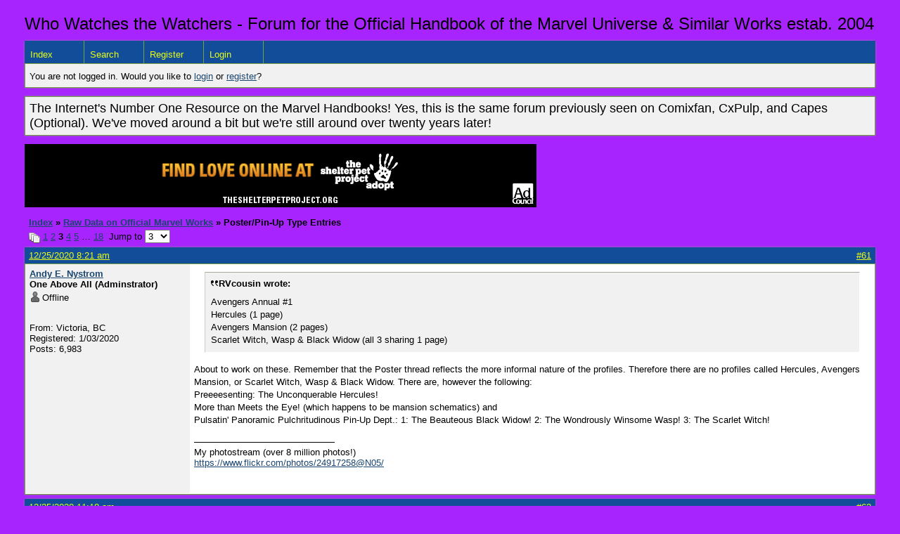

--- FILE ---
content_type: text/html; charset=UTF-8
request_url: https://whowatchesthewatchers.boardhost.com/viewtopic.php?pid=6647
body_size: 67292
content:
<!DOCTYPE html PUBLIC "-//W3C//DTD XHTML 1.0 Strict//EN" "http://www.w3.org/TR/xhtml1/DTD/xhtml1-strict.dtd">

<html xmlns="http://www.w3.org/1999/xhtml" dir="ltr">
<head>
<meta http-equiv="Content-Type" content="text/html; charset=utf-8" />
<meta property="og:image" content="https://images.boardhost.com/boardhostballoon.png" />

<title>Who Watches the Watchers - Forum for the Official Handbook of the Marvel Universe &amp; Similar Works &raquo; Poster/Pin-Up Type Entries</title>
<link rel="stylesheet" type="text/css" href="style/Easy.css" />
<link rel="alternate" type="application/rss+xml" title="Message Board RSS" href="/rss/137">
<script src="js/jquery-1.7.2.min.js"></script><script src="js/jquery-ui.min.js"></script><link rel="stylesheet" media="all" type="text/css" href="https://js.boardhost.com/jquery-impromptu.min.css"><script src="https://js.boardhost.com/jquery-impromptu.min.js"></script><script type="text/javascript" language="javascript" src="/js/quicktags3.js?03312014"></script>
<script type="text/javascript">
$(document).mousedown(function (e) { var container = new Array(); container.push($('#viewforumlinks'));container.push($('#viewforumlinksbottom')); var elements = document.getElementsByTagName("div"); for(i=0;i<elements.length;i++) { if (elements[i].id.substring(14,0)=="viewtopiclinks") { container.push($(elements[i])); } $.each(container, function(key, value) { if (!$(value).is(e.target) && $(value).has(e.target).length === 0) { if (!value == e.target.id) { $(value).css("display","none") }} }); } }); 
$(document).ready(function() { $("span.spoiler").hide();$('<a class="reveal" style="cursor:pointer;" title="Click to reveal!"><button>Spoiler &raquo;</button></a> ').insertBefore('.spoiler');$("a.reveal").click(function(){$(this).parents("p").children("a.reveal").hide();$(this).parents("p").children("span.spoiler").fadeIn(2500);});} );</script>

<script type="text/javascript">

function movemenus() {
$("#viewtopiclinks2").position({
my: "right top",
at: "right+8 bottom+5",
of: "#morelinkpos"
});


}
</script>

<script type="text/javascript" language="javascript" src="/js/lytebox.js"></script>
<!-- <script>function addupload() { var imageuploaded = document.getElementById("hiddentinypic").value; if (imageuploaded) {var imageuploaded = imageuploaded.replace(/\[IMG\]/g,""); var imageuploaded = imageuploaded.replace(/\[\/IMG\]/g,"");var imageuploaded2 = "<img src=\"" + imageuploaded + "\">"; CKEDITOR.instances.msg.insertHtml( imageuploaded2 );  } return true; }</script> -->
<link rel="stylesheet" href="/js/lytebox.css" type="text/css" media="screen" />
</head>
<body class="nolinks" onload="movemenus()"><header>

<div id="punwrap">
<div id="punviewtopic" class="pun"><font size=5>Who Watches the Watchers - Forum for the Official Handbook of the Marvel Universe & Similar Works estab. 2004</font> <br><div style="height:10px;"></div><div id="brdheader" class="block">
	<div class="box">
		<div class="blank">
			
			
		</div>
		<div id="brdmenu" class="inbox">
			<ul>
				<li id="navindex"><a href="index.php">Index</a></li>
				<li id="navsearch"><a href="search.php">Search</a></li>
				<li id="navregister"><a href="https://whowatchesthewatchers.boardhost.com/register.php">Register</a></li>
				<li id="navlogin"><a href="https://whowatchesthewatchers.boardhost.com/login.php">Login</a></li>
			</ul>
		</div>
		<div id="brdwelcome" class="inbox">
			<p>You are not logged in. Would you like to <a href=https://whowatchesthewatchers.boardhost.com/login.php>login</a> or <a href=https://whowatchesthewatchers.boardhost.com/register.php>register</a>?</p>
		</div>
	</div>
</div>

<div id="announce" class="block">
	<!--<h2><span>Announcement</span></h2>-->
	<div class="box">
		<div class="inbox">
			<div class="nolinks"><font size=4>The Internet's Number One Resource on the Marvel Handbooks! Yes, this is the same forum previously seen on Comixfan, CxPulp, and Capes (Optional). We've moved around a bit but we're still around over twenty years later!</font><br></div>
		</div>
	</div>
</div><a href=http://www.shelterpetproject.org><img src=https://images.boardhost.com/adc_pets_dog_728x90.jpg border=0 width=728 height=90></a><br><img src=https://images.boardhost.com/invisible.gif height=1><br>

<div class="linkst">
	<div class="inbox">
		<h3 class="nolinks"><li><a href="index.php">Index</a></li><li>&nbsp;&raquo;&nbsp;<a href="viewforum.php?id=18">Raw Data on Official Marvel Works</a></li><li>&nbsp;&raquo;&nbsp;Poster/Pin-Up Type Entries </li>

		</li></h3>

		<p class="pagelink" style="float:left;"><img src=https://cdn.boardhost.com/page_white_stack.png align=absbottom> <a href="viewtopic.php?id=137&amp;p=1">1</a>&nbsp;<a href="viewtopic.php?id=137&amp;p=2">2</a>&nbsp;<strong>3</strong>&nbsp;<a href="viewtopic.php?id=137&amp;p=4">4</a>&nbsp;<a href="viewtopic.php?id=137&amp;p=5">5</a>&nbsp;&hellip;&nbsp;<a href="viewtopic.php?id=137&amp;p=18">18</a>&nbsp;&nbsp;Jump to <select name="page" onchange="window.location=('viewtopic.php?id=137&p='+this.options[this.selectedIndex].value)"><option value="1">1</option><option value="2">2</option><option value="3" selected>3</option><option value="4">4</option><option value="5">5</option><option value="6">6</option><option value="7">7</option><option value="8">8</option><option value="9">9</option><option value="10">10</option><option value="11">11</option><option value="12">12</option><option value="13">13</option><option value="14">14</option><option value="15">15</option><option value="16">16</option><option value="17">17</option><option value="18">18</option></select></p>

		<p class="postlink conr">
&nbsp;
</p>
		<div class="clearer"></div>
	</div>
</div>








<div id="p6530" class="blockpost rowodd">

	<h2>
	<table border="0" cellpadding="0" cellspacing="0" width="100%" style="padding:0;margin:0;" id="messageoptions"><tr><td style="padding:0;margin:0;border-style:none;">

	<a href="viewtopic.php?pid=6530#p6530" class="messageoptions">12/25/2020 8:21 am</a>



	</td><td style="padding:0;margin:0;border-style:none;" align=right>



&nbsp;</td><td align=right style="padding:0;margin:0;border-style:none;width:1px;"><a href="viewtopic.php?pid=6530#p6530"><nobr>#61</nobr></a></td></tr></table></h2>
	<div class="box">
		<div class="inbox">
			<div class="postleft">
				<dl class="nolinks">
					<dd><strong><a href="profile.php?id=2">Andy E. Nystrom</a></strong></dd>
					<dd class="usertitle"><strong>One Above All (Adminstrator)</strong>
					<p><img src="https://cdn.boardhost.com/icons/5/user_offline.png" align=absbottom style="margin-right:2px;">Offline</p>					</dd>
					<dd class="postavatar"><img src="https://comicvine.gamespot.com/a/uploads/original/11143/111437680/9294030-img_7396.jpg" alt="" style="max-width:128px;max-height:128px;"/></dd>
					<dd>From: Victoria, BC</dd>
					<dd>Registered: 1/03/2020</dd>
					<dd>Posts: 6,983</dd>
				</dl><br>
			</div>
			<div class="postright">
				<h3> Re: Poster/Pin-Up Type Entries</h3>
				<div class="postmsg">
					<blockquote><div class="incqbox"><h4><img src=/images/quote.png align=top style="padding-top:2px;padding-right:1px;">RVcousin wrote:</h4><p>Avengers Annual #1<br />Hercules (1 page)<br />Avengers Mansion (2 pages)<br />Scarlet Witch, Wasp &amp; Black Widow (all 3 sharing 1 page)</p></div></blockquote><p>About to work on these. Remember that the Poster thread reflects the more informal nature of the profiles. Therefore there are no profiles called Hercules, Avengers Mansion, or Scarlet Witch, Wasp &amp; Black Widow. There are, however the following:<br />Preeeesenting: The Unconquerable Hercules!<br />More than Meets the Eye! (which happens to be mansion schematics) and<br />Pulsatin' Panoramic Pulchritudinous Pin-Up Dept.: 1: The Beauteous Black Widow! 2: The Wondrously Winsome Wasp! 3: The Scarlet Witch!</p>
				</div>

				<div class="postsignature"><hr /><span class="nolinks">My photostream (over 8 million photos!)<br /><a href="https://www.flickr.com/photos/24917258@N05/"><a href="https://www.flickr.com/photos/24917258@N05/" style="overflow:hidden;display:-webkit-box;-webkit-line-clamp:1;-webkit-box-orient:vertical;">https://www.flickr.com/photos/24917258@N05/</a></a></span></div>
			</div>
			<div class="clearer"></div>
			<div class="postfootleft"></div> 
			<div class="postfootright"><div>&nbsp;</div></div>
		</div>
	</div>
</div>








<div id="p6531" class="blockpost roweven">

	<h2>
	<table border="0" cellpadding="0" cellspacing="0" width="100%" style="padding:0;margin:0;" id="messageoptions"><tr><td style="padding:0;margin:0;border-style:none;">

	<a href="viewtopic.php?pid=6531#p6531" class="messageoptions">12/25/2020 11:18 am</a>



	</td><td style="padding:0;margin:0;border-style:none;" align=right>



&nbsp;</td><td align=right style="padding:0;margin:0;border-style:none;width:1px;"><a href="viewtopic.php?pid=6531#p6531"><nobr>#62</nobr></a></td></tr></table></h2>
	<div class="box">
		<div class="inbox">
			<div class="postleft">
				<dl class="nolinks">
					<dd><strong><a href="profile.php?id=2">Andy E. Nystrom</a></strong></dd>
					<dd class="usertitle"><strong>One Above All (Adminstrator)</strong>
					<p><img src="https://cdn.boardhost.com/icons/5/user_offline.png" align=absbottom style="margin-right:2px;">Offline</p>					</dd>
					<dd class="postavatar"><img src="https://comicvine.gamespot.com/a/uploads/original/11143/111437680/9294030-img_7396.jpg" alt="" style="max-width:128px;max-height:128px;"/></dd>
					<dd>From: Victoria, BC</dd>
					<dd>Registered: 1/03/2020</dd>
					<dd>Posts: 6,983</dd>
				</dl><br>
			</div>
			<div class="postright">
				<h3> Re: Poster/Pin-Up Type Entries</h3>
				<div class="postmsg">
					<p>Updated the first post. Sorry, no idea how to solve the coding issue there, but I've submitted a support request to Boardhost.</p>
				</div>

				<div class="postsignature"><hr /><span class="nolinks">My photostream (over 8 million photos!)<br /><a href="https://www.flickr.com/photos/24917258@N05/"><a href="https://www.flickr.com/photos/24917258@N05/" style="overflow:hidden;display:-webkit-box;-webkit-line-clamp:1;-webkit-box-orient:vertical;">https://www.flickr.com/photos/24917258@N05/</a></a></span></div>
			</div>
			<div class="clearer"></div>
			<div class="postfootleft"><ul style="padding-top:10px;">&nbsp;<strong>&bull;</strong><img src=https://cdn.boardhost.com/invisible.gif width=2><strong>Thread Starter</strong></ul></div> 
			<div class="postfootright"><div>&nbsp;</div></div>
		</div>
	</div>
</div>








<div id="p6534" class="blockpost rowodd">

	<h2>
	<table border="0" cellpadding="0" cellspacing="0" width="100%" style="padding:0;margin:0;" id="messageoptions"><tr><td style="padding:0;margin:0;border-style:none;">

	<a href="viewtopic.php?pid=6534#p6534" class="messageoptions">12/25/2020 11:55 am</a>



	</td><td style="padding:0;margin:0;border-style:none;" align=right>



&nbsp;</td><td align=right style="padding:0;margin:0;border-style:none;width:1px;"><a href="viewtopic.php?pid=6534#p6534"><nobr>#63</nobr></a></td></tr></table></h2>
	<div class="box">
		<div class="inbox">
			<div class="postleft">
				<dl class="nolinks">
					<dd><strong><a href="profile.php?id=5">Loki</a></strong></dd>
					<dd class="usertitle"><strong>Moderator</strong>
					<p><img src="https://cdn.boardhost.com/icons/5/user_offline.png" align=absbottom style="margin-right:2px;">Offline</p>					</dd>
					<dd class="postavatar"></dd>
					<dd>Registered: 1/03/2020</dd>
					<dd>Posts: 11,705</dd>
				</dl><br>
			</div>
			<div class="postright">
				<h3> Re: Poster/Pin-Up Type Entries</h3>
				<div class="postmsg">
					<blockquote><div class="incqbox"><h4><img src=/images/quote.png align=top style="padding-top:2px;padding-right:1px;">Andy E. Nystrom wrote:</h4><p>Updated the first post. Sorry, no idea how to solve the coding issue there, but I've submitted a support request to Boardhost.</p></div></blockquote><p>Fixed.</p>
				</div>

			</div>
			<div class="clearer"></div>
			<div class="postfootleft"></div> 
			<div class="postfootright"><div>&nbsp;</div></div>
		</div>
	</div>
</div>








<div id="p6536" class="blockpost roweven">

	<h2>
	<table border="0" cellpadding="0" cellspacing="0" width="100%" style="padding:0;margin:0;" id="messageoptions"><tr><td style="padding:0;margin:0;border-style:none;">

	<a href="viewtopic.php?pid=6536#p6536" class="messageoptions">12/25/2020 12:27 pm</a>



	</td><td style="padding:0;margin:0;border-style:none;" align=right>



&nbsp;</td><td align=right style="padding:0;margin:0;border-style:none;width:1px;"><a href="viewtopic.php?pid=6536#p6536"><nobr>#64</nobr></a></td></tr></table></h2>
	<div class="box">
		<div class="inbox">
			<div class="postleft">
				<dl class="nolinks">
					<dd><strong><a href="profile.php?id=2">Andy E. Nystrom</a></strong></dd>
					<dd class="usertitle"><strong>One Above All (Adminstrator)</strong>
					<p><img src="https://cdn.boardhost.com/icons/5/user_offline.png" align=absbottom style="margin-right:2px;">Offline</p>					</dd>
					<dd class="postavatar"><img src="https://comicvine.gamespot.com/a/uploads/original/11143/111437680/9294030-img_7396.jpg" alt="" style="max-width:128px;max-height:128px;"/></dd>
					<dd>From: Victoria, BC</dd>
					<dd>Registered: 1/03/2020</dd>
					<dd>Posts: 6,983</dd>
				</dl><br>
			</div>
			<div class="postright">
				<h3> Re: Poster/Pin-Up Type Entries</h3>
				<div class="postmsg">
					<p>Thank you. How did you fix that? I'll try to apply the same fix to the bad portion of the Master List.<br /><br />Forgot to mention: My first printing of Essential Avengers v2 didn't include the posters from Avengers Special #1 so I deleted that part. if anyone has a later print of that book with the posters, let me know and I'll put it back in.</p>
				</div>

				<div class="postsignature"><hr /><span class="nolinks">My photostream (over 8 million photos!)<br /><a href="https://www.flickr.com/photos/24917258@N05/"><a href="https://www.flickr.com/photos/24917258@N05/" style="overflow:hidden;display:-webkit-box;-webkit-line-clamp:1;-webkit-box-orient:vertical;">https://www.flickr.com/photos/24917258@N05/</a></a></span></div>
			</div>
			<div class="clearer"></div>
			<div class="postfootleft"><ul style="padding-top:10px;">&nbsp;<strong>&bull;</strong><img src=https://cdn.boardhost.com/invisible.gif width=2><strong>Thread Starter</strong></ul></div> 
			<div class="postfootright"><div>&nbsp;</div></div>
		</div>
	</div>
</div>








<div id="p6541" class="blockpost rowodd">

	<h2>
	<table border="0" cellpadding="0" cellspacing="0" width="100%" style="padding:0;margin:0;" id="messageoptions"><tr><td style="padding:0;margin:0;border-style:none;">

	<a href="viewtopic.php?pid=6541#p6541" class="messageoptions">12/25/2020 3:45 pm</a>



	</td><td style="padding:0;margin:0;border-style:none;" align=right>



&nbsp;</td><td align=right style="padding:0;margin:0;border-style:none;width:1px;"><a href="viewtopic.php?pid=6541#p6541"><nobr>#65</nobr></a></td></tr></table></h2>
	<div class="box">
		<div class="inbox">
			<div class="postleft">
				<dl class="nolinks">
					<dd><strong><a href="profile.php?id=5">Loki</a></strong></dd>
					<dd class="usertitle"><strong>Moderator</strong>
					<p><img src="https://cdn.boardhost.com/icons/5/user_offline.png" align=absbottom style="margin-right:2px;">Offline</p>					</dd>
					<dd class="postavatar"></dd>
					<dd>Registered: 1/03/2020</dd>
					<dd>Posts: 11,705</dd>
				</dl><br>
			</div>
			<div class="postright">
				<h3> Re: Poster/Pin-Up Type Entries</h3>
				<div class="postmsg">
					<blockquote><div class="incqbox"><h4><img src=/images/quote.png align=top style="padding-top:2px;padding-right:1px;">Andy E. Nystrom wrote:</h4><p>Thank you. How did you fix that? I'll try to apply the same fix to the bad portion of the Master List.<br /><br />Forgot to mention: My first printing of Essential Avengers v2 didn't include the posters from Avengers Special #1 so I deleted that part. if anyone has a later print of that book with the posters, let me know and I'll put it back in.</p></div></blockquote><p>Already fixed that portion on the Master List too. <br /><br />I just copied and pasted the text to a Word document, then did a fine/replace for the offending bit of code to remove it. Once I had done that, I edited the post and pasted the corrected text back in.</p>
				</div>

			</div>
			<div class="clearer"></div>
			<div class="postfootleft"></div> 
			<div class="postfootright"><div>&nbsp;</div></div>
		</div>
	</div>
</div>








<div id="p6542" class="blockpost roweven">

	<h2>
	<table border="0" cellpadding="0" cellspacing="0" width="100%" style="padding:0;margin:0;" id="messageoptions"><tr><td style="padding:0;margin:0;border-style:none;">

	<a href="viewtopic.php?pid=6542#p6542" class="messageoptions">12/25/2020 5:23 pm</a>



	</td><td style="padding:0;margin:0;border-style:none;" align=right>



&nbsp;</td><td align=right style="padding:0;margin:0;border-style:none;width:1px;"><a href="viewtopic.php?pid=6542#p6542"><nobr>#66</nobr></a></td></tr></table></h2>
	<div class="box">
		<div class="inbox">
			<div class="postleft">
				<dl class="nolinks">
					<dd><strong><a href="profile.php?id=2">Andy E. Nystrom</a></strong></dd>
					<dd class="usertitle"><strong>One Above All (Adminstrator)</strong>
					<p><img src="https://cdn.boardhost.com/icons/5/user_offline.png" align=absbottom style="margin-right:2px;">Offline</p>					</dd>
					<dd class="postavatar"><img src="https://comicvine.gamespot.com/a/uploads/original/11143/111437680/9294030-img_7396.jpg" alt="" style="max-width:128px;max-height:128px;"/></dd>
					<dd>From: Victoria, BC</dd>
					<dd>Registered: 1/03/2020</dd>
					<dd>Posts: 6,983</dd>
				</dl><br>
			</div>
			<div class="postright">
				<h3> Re: Poster/Pin-Up Type Entries</h3>
				<div class="postmsg">
					<p>Thank you for doing that. I'll try that next time with my word processor. I'm using WPS instead of Word so hopefully that's not what's causing some of the coding problems.</p>
				</div>

				<div class="postsignature"><hr /><span class="nolinks">My photostream (over 8 million photos!)<br /><a href="https://www.flickr.com/photos/24917258@N05/"><a href="https://www.flickr.com/photos/24917258@N05/" style="overflow:hidden;display:-webkit-box;-webkit-line-clamp:1;-webkit-box-orient:vertical;">https://www.flickr.com/photos/24917258@N05/</a></a></span></div>
			</div>
			<div class="clearer"></div>
			<div class="postfootleft"><ul style="padding-top:10px;">&nbsp;<strong>&bull;</strong><img src=https://cdn.boardhost.com/invisible.gif width=2><strong>Thread Starter</strong></ul></div> 
			<div class="postfootright"><div>&nbsp;</div></div>
		</div>
	</div>
</div>








<div id="p6644" class="blockpost rowodd">

	<h2>
	<table border="0" cellpadding="0" cellspacing="0" width="100%" style="padding:0;margin:0;" id="messageoptions"><tr><td style="padding:0;margin:0;border-style:none;">

	<a href="viewtopic.php?pid=6644#p6644" class="messageoptions">12/31/2020 8:16 am</a>



	</td><td style="padding:0;margin:0;border-style:none;" align=right>



&nbsp;</td><td align=right style="padding:0;margin:0;border-style:none;width:1px;"><a href="viewtopic.php?pid=6644#p6644"><nobr>#67</nobr></a></td></tr></table></h2>
	<div class="box">
		<div class="inbox">
			<div class="postleft">
				<dl class="nolinks">
					<dd><strong><a href="profile.php?id=10">zuckyd1</a></strong></dd>
					<dd class="usertitle"><strong>Moderator</strong>
					<p><img src="https://cdn.boardhost.com/icons/5/user_offline.png" align=absbottom style="margin-right:2px;">Offline</p>					</dd>
					<dd class="postavatar"><img src="https://simgbb.com/images/users/av_eZRL6F.jpg" alt="" style="max-width:128px;max-height:128px;"/></dd>
					<dd>From: New York, NY</dd>
					<dd>Registered: 1/04/2020</dd>
					<dd>Posts: 7,672</dd>
				</dl><br>
			</div>
			<div class="postright">
				<h3> Re: Poster/Pin-Up Type Entries</h3>
				<div class="postmsg">
					<p>X-FACTOR BY LEAH WILLIAMS VOL. 1<br />The Boneyard 1 R from X-Factor (2020) #5<br /><br /><br />X-MEN #16 (Feb 2021)<br />The Great Ring of Arakko 2</p>
				</div>

			</div>
			<div class="clearer"></div>
			<div class="postfootleft"></div> 
			<div class="postfootright"><div>&nbsp;</div></div>
		</div>
	</div>
</div>








<div id="p6647" class="blockpost roweven">

	<h2>
	<table border="0" cellpadding="0" cellspacing="0" width="100%" style="padding:0;margin:0;" id="messageoptions"><tr><td style="padding:0;margin:0;border-style:none;">

	<a href="viewtopic.php?pid=6647#p6647" class="messageoptions">12/31/2020 1:02 pm</a>



	</td><td style="padding:0;margin:0;border-style:none;" align=right>



&nbsp;</td><td align=right style="padding:0;margin:0;border-style:none;width:1px;"><a href="viewtopic.php?pid=6647#p6647"><nobr>#68</nobr></a></td></tr></table></h2>
	<div class="box">
		<div class="inbox">
			<div class="postleft">
				<dl class="nolinks">
					<dd><strong><a href="profile.php?id=2">Andy E. Nystrom</a></strong></dd>
					<dd class="usertitle"><strong>One Above All (Adminstrator)</strong>
					<p><img src="https://cdn.boardhost.com/icons/5/user_offline.png" align=absbottom style="margin-right:2px;">Offline</p>					</dd>
					<dd class="postavatar"><img src="https://comicvine.gamespot.com/a/uploads/original/11143/111437680/9294030-img_7396.jpg" alt="" style="max-width:128px;max-height:128px;"/></dd>
					<dd>From: Victoria, BC</dd>
					<dd>Registered: 1/03/2020</dd>
					<dd>Posts: 6,983</dd>
				</dl><br>
			</div>
			<div class="postright">
				<h3> Re: Poster/Pin-Up Type Entries</h3>
				<div class="postmsg">
					<p>Updated the first post, including adding in more DVD-ROM info. Unfortunately Loki's trick didn't work on my end. I copied and pasted the info into my word processor, did a find and replace, copied and pasted back to Boardhost, Boardhost put the coding right back in. Sorry, there might be compatibility issues between my word processor (WPS) and Boardhost. I don't currently have a copy of Word.</p>
				</div>

				<div class="postsignature"><hr /><span class="nolinks">My photostream (over 8 million photos!)<br /><a href="https://www.flickr.com/photos/24917258@N05/"><a href="https://www.flickr.com/photos/24917258@N05/" style="overflow:hidden;display:-webkit-box;-webkit-line-clamp:1;-webkit-box-orient:vertical;">https://www.flickr.com/photos/24917258@N05/</a></a></span></div>
			</div>
			<div class="clearer"></div>
			<div class="postfootleft"><ul style="padding-top:10px;">&nbsp;<strong>&bull;</strong><img src=https://cdn.boardhost.com/invisible.gif width=2><strong>Thread Starter</strong></ul></div> 
			<div class="postfootright"><div>&nbsp;</div></div>
		</div>
	</div>
</div>








<div id="p6648" class="blockpost rowodd">

	<h2>
	<table border="0" cellpadding="0" cellspacing="0" width="100%" style="padding:0;margin:0;" id="messageoptions"><tr><td style="padding:0;margin:0;border-style:none;">

	<a href="viewtopic.php?pid=6648#p6648" class="messageoptions">12/31/2020 2:01 pm</a>



	</td><td style="padding:0;margin:0;border-style:none;" align=right>



&nbsp;</td><td align=right style="padding:0;margin:0;border-style:none;width:1px;"><a href="viewtopic.php?pid=6648#p6648"><nobr>#69</nobr></a></td></tr></table></h2>
	<div class="box">
		<div class="inbox">
			<div class="postleft">
				<dl class="nolinks">
					<dd><strong><a href="profile.php?id=10">zuckyd1</a></strong></dd>
					<dd class="usertitle"><strong>Moderator</strong>
					<p><img src="https://cdn.boardhost.com/icons/5/user_offline.png" align=absbottom style="margin-right:2px;">Offline</p>					</dd>
					<dd class="postavatar"><img src="https://simgbb.com/images/users/av_eZRL6F.jpg" alt="" style="max-width:128px;max-height:128px;"/></dd>
					<dd>From: New York, NY</dd>
					<dd>Registered: 1/04/2020</dd>
					<dd>Posts: 7,672</dd>
				</dl><br>
			</div>
			<div class="postright">
				<h3> Re: Poster/Pin-Up Type Entries</h3>
				<div class="postmsg">
					<blockquote><div class="incqbox"><h4><img src=/images/quote.png align=top style="padding-top:2px;padding-right:1px;">Andy E. Nystrom wrote:</h4><p>Updated the first post, including adding in more DVD-ROM info. Unfortunately Loki's trick didn't work on my end. I copied and pasted the info into my word processor, did a find and replace, copied and pasted back to Boardhost, Boardhost put the coding right back in. Sorry, there might be compatibility issues between my word processor (WPS) and Boardhost. I don't currently have a copy of Word.</p></div></blockquote><p>I can try it on my Mac. I don't have Word, but I have Pages and TextEdit. However I forget the trick you once told me about preserving the bold formatting.</p>
				</div>

			</div>
			<div class="clearer"></div>
			<div class="postfootleft"></div> 
			<div class="postfootright"><div>&nbsp;</div></div>
		</div>
	</div>
</div>








<div id="p6652" class="blockpost roweven">

	<h2>
	<table border="0" cellpadding="0" cellspacing="0" width="100%" style="padding:0;margin:0;" id="messageoptions"><tr><td style="padding:0;margin:0;border-style:none;">

	<a href="viewtopic.php?pid=6652#p6652" class="messageoptions">12/31/2020 2:11 pm</a>



	</td><td style="padding:0;margin:0;border-style:none;" align=right>



&nbsp;</td><td align=right style="padding:0;margin:0;border-style:none;width:1px;"><a href="viewtopic.php?pid=6652#p6652"><nobr>#70</nobr></a></td></tr></table></h2>
	<div class="box">
		<div class="inbox">
			<div class="postleft">
				<dl class="nolinks">
					<dd><strong><a href="profile.php?id=10">zuckyd1</a></strong></dd>
					<dd class="usertitle"><strong>Moderator</strong>
					<p><img src="https://cdn.boardhost.com/icons/5/user_offline.png" align=absbottom style="margin-right:2px;">Offline</p>					</dd>
					<dd class="postavatar"><img src="https://simgbb.com/images/users/av_eZRL6F.jpg" alt="" style="max-width:128px;max-height:128px;"/></dd>
					<dd>From: New York, NY</dd>
					<dd>Registered: 1/04/2020</dd>
					<dd>Posts: 7,672</dd>
				</dl><br>
			</div>
			<div class="postright">
				<h3> Re: Poster/Pin-Up Type Entries</h3>
				<div class="postmsg">
					<p>Well I figured out the bold part, but now I'm losing the line breaks when I repost it here.</p>
				</div>

			</div>
			<div class="clearer"></div>
			<div class="postfootleft"></div> 
			<div class="postfootright"><div>&nbsp;</div></div>
		</div>
	</div>
</div>








<div id="p6653" class="blockpost rowodd">

	<h2>
	<table border="0" cellpadding="0" cellspacing="0" width="100%" style="padding:0;margin:0;" id="messageoptions"><tr><td style="padding:0;margin:0;border-style:none;">

	<a href="viewtopic.php?pid=6653#p6653" class="messageoptions">12/31/2020 2:19 pm</a>



	</td><td style="padding:0;margin:0;border-style:none;" align=right>



&nbsp;</td><td align=right style="padding:0;margin:0;border-style:none;width:1px;"><a href="viewtopic.php?pid=6653#p6653"><nobr>#71</nobr></a></td></tr></table></h2>
	<div class="box">
		<div class="inbox">
			<div class="postleft">
				<dl class="nolinks">
					<dd><strong><a href="profile.php?id=2">Andy E. Nystrom</a></strong></dd>
					<dd class="usertitle"><strong>One Above All (Adminstrator)</strong>
					<p><img src="https://cdn.boardhost.com/icons/5/user_offline.png" align=absbottom style="margin-right:2px;">Offline</p>					</dd>
					<dd class="postavatar"><img src="https://comicvine.gamespot.com/a/uploads/original/11143/111437680/9294030-img_7396.jpg" alt="" style="max-width:128px;max-height:128px;"/></dd>
					<dd>From: Victoria, BC</dd>
					<dd>Registered: 1/03/2020</dd>
					<dd>Posts: 6,983</dd>
				</dl><br>
			</div>
			<div class="postright">
				<h3> Re: Poster/Pin-Up Type Entries</h3>
				<div class="postmsg">
					<p>Thx for trying. I could probably add html coding to the doc and paste it as Source, but even if that worked, it would be the long way. While partly it may be my word processor, there also seems to be some glitches with Boardhost. If you click Edit on the first post, you get a blank field instead of text to edit.</p>
				</div>

				<div class="postsignature"><hr /><span class="nolinks">My photostream (over 8 million photos!)<br /><a href="https://www.flickr.com/photos/24917258@N05/"><a href="https://www.flickr.com/photos/24917258@N05/" style="overflow:hidden;display:-webkit-box;-webkit-line-clamp:1;-webkit-box-orient:vertical;">https://www.flickr.com/photos/24917258@N05/</a></a></span></div>
			</div>
			<div class="clearer"></div>
			<div class="postfootleft"><ul style="padding-top:10px;">&nbsp;<strong>&bull;</strong><img src=https://cdn.boardhost.com/invisible.gif width=2><strong>Thread Starter</strong></ul></div> 
			<div class="postfootright"><div>&nbsp;</div></div>
		</div>
	</div>
</div>








<div id="p6658" class="blockpost roweven">

	<h2>
	<table border="0" cellpadding="0" cellspacing="0" width="100%" style="padding:0;margin:0;" id="messageoptions"><tr><td style="padding:0;margin:0;border-style:none;">

	<a href="viewtopic.php?pid=6658#p6658" class="messageoptions">12/31/2020 2:37 pm</a>



	</td><td style="padding:0;margin:0;border-style:none;" align=right>



&nbsp;</td><td align=right style="padding:0;margin:0;border-style:none;width:1px;"><a href="viewtopic.php?pid=6658#p6658"><nobr>#72</nobr></a></td></tr></table></h2>
	<div class="box">
		<div class="inbox">
			<div class="postleft">
				<dl class="nolinks">
					<dd><strong><a href="profile.php?id=2">Andy E. Nystrom</a></strong></dd>
					<dd class="usertitle"><strong>One Above All (Adminstrator)</strong>
					<p><img src="https://cdn.boardhost.com/icons/5/user_offline.png" align=absbottom style="margin-right:2px;">Offline</p>					</dd>
					<dd class="postavatar"><img src="https://comicvine.gamespot.com/a/uploads/original/11143/111437680/9294030-img_7396.jpg" alt="" style="max-width:128px;max-height:128px;"/></dd>
					<dd>From: Victoria, BC</dd>
					<dd>Registered: 1/03/2020</dd>
					<dd>Posts: 6,983</dd>
				</dl><br>
			</div>
			<div class="postright">
				<h3> Re: Poster/Pin-Up Type Entries</h3>
				<div class="postmsg">
					<p>Got it looking okay on the backup blog, but the coding still returns when I paste it into the first post. If there was an easy way to integrate my blog here, I'd just post to there instead.<br /><a href="https://whowatchesthewatchersohotmu.blogspot.com/2018/09/posters-etc-thread.html" style="overflow:hidden;display:-webkit-box;-webkit-line-clamp:1;-webkit-box-orient:vertical;">https://whowatchesthewatchersohotmu.blogspot.com/2018/09/posters-etc-thread.html</a></p>
				</div>

				<div class="postsignature"><hr /><span class="nolinks">My photostream (over 8 million photos!)<br /><a href="https://www.flickr.com/photos/24917258@N05/"><a href="https://www.flickr.com/photos/24917258@N05/" style="overflow:hidden;display:-webkit-box;-webkit-line-clamp:1;-webkit-box-orient:vertical;">https://www.flickr.com/photos/24917258@N05/</a></a></span></div>
			</div>
			<div class="clearer"></div>
			<div class="postfootleft"><ul style="padding-top:10px;">&nbsp;<strong>&bull;</strong><img src=https://cdn.boardhost.com/invisible.gif width=2><strong>Thread Starter</strong></ul></div> 
			<div class="postfootright"><div>&nbsp;</div></div>
		</div>
	</div>
</div>








<div id="p6660" class="blockpost rowodd">

	<h2>
	<table border="0" cellpadding="0" cellspacing="0" width="100%" style="padding:0;margin:0;" id="messageoptions"><tr><td style="padding:0;margin:0;border-style:none;">

	<a href="viewtopic.php?pid=6660#p6660" class="messageoptions">12/31/2020 2:44 pm</a>



	</td><td style="padding:0;margin:0;border-style:none;" align=right>



&nbsp;</td><td align=right style="padding:0;margin:0;border-style:none;width:1px;"><a href="viewtopic.php?pid=6660#p6660"><nobr>#73</nobr></a></td></tr></table></h2>
	<div class="box">
		<div class="inbox">
			<div class="postleft">
				<dl class="nolinks">
					<dd><strong><a href="profile.php?id=10">zuckyd1</a></strong></dd>
					<dd class="usertitle"><strong>Moderator</strong>
					<p><img src="https://cdn.boardhost.com/icons/5/user_offline.png" align=absbottom style="margin-right:2px;">Offline</p>					</dd>
					<dd class="postavatar"><img src="https://simgbb.com/images/users/av_eZRL6F.jpg" alt="" style="max-width:128px;max-height:128px;"/></dd>
					<dd>From: New York, NY</dd>
					<dd>Registered: 1/04/2020</dd>
					<dd>Posts: 7,672</dd>
				</dl><br>
			</div>
			<div class="postright">
				<h3> Re: Poster/Pin-Up Type Entries</h3>
				<div class="postmsg">
					<p>I tried it with Google Docs. But when I pasted it back in it added &quot;=10pt&quot; codes. Very weird!</p>
				</div>

			</div>
			<div class="clearer"></div>
			<div class="postfootleft"></div> 
			<div class="postfootright"><div>&nbsp;</div></div>
		</div>
	</div>
</div>








<div id="p6661" class="blockpost roweven">

	<h2>
	<table border="0" cellpadding="0" cellspacing="0" width="100%" style="padding:0;margin:0;" id="messageoptions"><tr><td style="padding:0;margin:0;border-style:none;">

	<a href="viewtopic.php?pid=6661#p6661" class="messageoptions">12/31/2020 2:53 pm</a>



	</td><td style="padding:0;margin:0;border-style:none;" align=right>



&nbsp;</td><td align=right style="padding:0;margin:0;border-style:none;width:1px;"><a href="viewtopic.php?pid=6661#p6661"><nobr>#74</nobr></a></td></tr></table></h2>
	<div class="box">
		<div class="inbox">
			<div class="postleft">
				<dl class="nolinks">
					<dd><strong><a href="profile.php?id=2">Andy E. Nystrom</a></strong></dd>
					<dd class="usertitle"><strong>One Above All (Adminstrator)</strong>
					<p><img src="https://cdn.boardhost.com/icons/5/user_offline.png" align=absbottom style="margin-right:2px;">Offline</p>					</dd>
					<dd class="postavatar"><img src="https://comicvine.gamespot.com/a/uploads/original/11143/111437680/9294030-img_7396.jpg" alt="" style="max-width:128px;max-height:128px;"/></dd>
					<dd>From: Victoria, BC</dd>
					<dd>Registered: 1/03/2020</dd>
					<dd>Posts: 6,983</dd>
				</dl><br>
			</div>
			<div class="postright">
				<h3> Re: Poster/Pin-Up Type Entries</h3>
				<div class="postmsg">
					<p>I got it working again. Here's what I did: I saved to my blog and selected all. I coped and pasted everything  and deleted the irrelevant parts. That got me =11pt, not unlike the =10pt. I then copied *that* version into WPS and did a replace all to get rid of the =11pt and copied it back in. That somehow worked.<br /><br />Thx for the assist. Boardhost is very strange in some ways.</p>
					<p class="postedit"><em>Last edited by Andy E. Nystrom (12/31/2020 2:55 pm)</em></p>
				</div>

				<div class="postsignature"><hr /><span class="nolinks">My photostream (over 8 million photos!)<br /><a href="https://www.flickr.com/photos/24917258@N05/"><a href="https://www.flickr.com/photos/24917258@N05/" style="overflow:hidden;display:-webkit-box;-webkit-line-clamp:1;-webkit-box-orient:vertical;">https://www.flickr.com/photos/24917258@N05/</a></a></span></div>
			</div>
			<div class="clearer"></div>
			<div class="postfootleft"><ul style="padding-top:10px;">&nbsp;<strong>&bull;</strong><img src=https://cdn.boardhost.com/invisible.gif width=2><strong>Thread Starter</strong></ul></div> 
			<div class="postfootright"><div>&nbsp;</div></div>
		</div>
	</div>
</div>








<div id="p6804" class="blockpost rowodd">

	<h2>
	<table border="0" cellpadding="0" cellspacing="0" width="100%" style="padding:0;margin:0;" id="messageoptions"><tr><td style="padding:0;margin:0;border-style:none;">

	<a href="viewtopic.php?pid=6804#p6804" class="messageoptions">1/07/2021 4:08 pm</a>



	</td><td style="padding:0;margin:0;border-style:none;" align=right>



&nbsp;</td><td align=right style="padding:0;margin:0;border-style:none;width:1px;"><a href="viewtopic.php?pid=6804#p6804"><nobr>#75</nobr></a></td></tr></table></h2>
	<div class="box">
		<div class="inbox">
			<div class="postleft">
				<dl class="nolinks">
					<dd><strong><a href="profile.php?id=10">zuckyd1</a></strong></dd>
					<dd class="usertitle"><strong>Moderator</strong>
					<p><img src="https://cdn.boardhost.com/icons/5/user_offline.png" align=absbottom style="margin-right:2px;">Offline</p>					</dd>
					<dd class="postavatar"><img src="https://simgbb.com/images/users/av_eZRL6F.jpg" alt="" style="max-width:128px;max-height:128px;"/></dd>
					<dd>From: New York, NY</dd>
					<dd>Registered: 1/04/2020</dd>
					<dd>Posts: 7,672</dd>
				</dl><br>
			</div>
			<div class="postright">
				<h3> Re: Poster/Pin-Up Type Entries</h3>
				<div class="postmsg">
					<p>ETERNALS #1 (Mar 2021)<br />The Machine 1</p>
				</div>

			</div>
			<div class="clearer"></div>
			<div class="postfootleft"></div> 
			<div class="postfootright"><div>&nbsp;</div></div>
		</div>
	</div>
</div>








<div id="p7389" class="blockpost roweven">

	<h2>
	<table border="0" cellpadding="0" cellspacing="0" width="100%" style="padding:0;margin:0;" id="messageoptions"><tr><td style="padding:0;margin:0;border-style:none;">

	<a href="viewtopic.php?pid=7389#p7389" class="messageoptions">2/01/2021 8:43 am</a>



	</td><td style="padding:0;margin:0;border-style:none;" align=right>



&nbsp;</td><td align=right style="padding:0;margin:0;border-style:none;width:1px;"><a href="viewtopic.php?pid=7389#p7389"><nobr>#76</nobr></a></td></tr></table></h2>
	<div class="box">
		<div class="inbox">
			<div class="postleft">
				<dl class="nolinks">
					<dd><strong><a href="profile.php?id=10">zuckyd1</a></strong></dd>
					<dd class="usertitle"><strong>Moderator</strong>
					<p><img src="https://cdn.boardhost.com/icons/5/user_offline.png" align=absbottom style="margin-right:2px;">Offline</p>					</dd>
					<dd class="postavatar"><img src="https://simgbb.com/images/users/av_eZRL6F.jpg" alt="" style="max-width:128px;max-height:128px;"/></dd>
					<dd>From: New York, NY</dd>
					<dd>Registered: 1/04/2020</dd>
					<dd>Posts: 7,672</dd>
				</dl><br>
			</div>
			<div class="postright">
				<h3> Re: Poster/Pin-Up Type Entries</h3>
				<div class="postmsg">
					<p>EXCALIBUR #17 (Mar 2021)<br />King James III Memorial Intelligence Center 1</p>
				</div>

			</div>
			<div class="clearer"></div>
			<div class="postfootleft"></div> 
			<div class="postfootright"><div>&nbsp;</div></div>
		</div>
	</div>
</div>








<div id="p7442" class="blockpost rowodd">

	<h2>
	<table border="0" cellpadding="0" cellspacing="0" width="100%" style="padding:0;margin:0;" id="messageoptions"><tr><td style="padding:0;margin:0;border-style:none;">

	<a href="viewtopic.php?pid=7442#p7442" class="messageoptions">2/04/2021 9:07 am</a>



	</td><td style="padding:0;margin:0;border-style:none;" align=right>



&nbsp;</td><td align=right style="padding:0;margin:0;border-style:none;width:1px;"><a href="viewtopic.php?pid=7442#p7442"><nobr>#77</nobr></a></td></tr></table></h2>
	<div class="box">
		<div class="inbox">
			<div class="postleft">
				<dl class="nolinks">
					<dd><strong><a href="profile.php?id=10">zuckyd1</a></strong></dd>
					<dd class="usertitle"><strong>Moderator</strong>
					<p><img src="https://cdn.boardhost.com/icons/5/user_offline.png" align=absbottom style="margin-right:2px;">Offline</p>					</dd>
					<dd class="postavatar"><img src="https://simgbb.com/images/users/av_eZRL6F.jpg" alt="" style="max-width:128px;max-height:128px;"/></dd>
					<dd>From: New York, NY</dd>
					<dd>Registered: 1/04/2020</dd>
					<dd>Posts: 7,672</dd>
				</dl><br>
			</div>
			<div class="postright">
				<h3> Re: Poster/Pin-Up Type Entries</h3>
				<div class="postmsg">
					<p>X-FACTOR #7 (Apr 2021)<br />The Morrigan, Goddess of Death and Battle 1</p>
				</div>

			</div>
			<div class="clearer"></div>
			<div class="postfootleft"></div> 
			<div class="postfootright"><div>&nbsp;</div></div>
		</div>
	</div>
</div>








<div id="p7549" class="blockpost roweven">

	<h2>
	<table border="0" cellpadding="0" cellspacing="0" width="100%" style="padding:0;margin:0;" id="messageoptions"><tr><td style="padding:0;margin:0;border-style:none;">

	<a href="viewtopic.php?pid=7549#p7549" class="messageoptions">2/13/2021 9:15 am</a>



	</td><td style="padding:0;margin:0;border-style:none;" align=right>



&nbsp;</td><td align=right style="padding:0;margin:0;border-style:none;width:1px;"><a href="viewtopic.php?pid=7549#p7549"><nobr>#78</nobr></a></td></tr></table></h2>
	<div class="box">
		<div class="inbox">
			<div class="postleft">
				<dl class="nolinks">
					<dd><strong><a href="profile.php?id=10">zuckyd1</a></strong></dd>
					<dd class="usertitle"><strong>Moderator</strong>
					<p><img src="https://cdn.boardhost.com/icons/5/user_offline.png" align=absbottom style="margin-right:2px;">Offline</p>					</dd>
					<dd class="postavatar"><img src="https://simgbb.com/images/users/av_eZRL6F.jpg" alt="" style="max-width:128px;max-height:128px;"/></dd>
					<dd>From: New York, NY</dd>
					<dd>Registered: 1/04/2020</dd>
					<dd>Posts: 7,672</dd>
				</dl><br>
			</div>
			<div class="postright">
				<h3> Re: Poster/Pin-Up Type Entries</h3>
				<div class="postmsg">
					<p>ETERNALS #2 (Apr 2021)<br />The Titan Schism of the Second Age 2<br /><br /><br />KING IN BLACK: BLACK PANTHER #1 (Apr 2021)<br />Wakanda map 1 R (from Black Panther (2016) #4)<br /><br /><br />S.W.O.R.D. #2 (Mar 2021)<br />Marvin Flumm/Mentallo 1<br />Fabian Cortez 1<br /><br /><br />S.W.O.R.D. #3 (Apr 2021)<br />Snarkwar 1<br />Eden Fesi/Manifold 1</p>
				</div>

			</div>
			<div class="clearer"></div>
			<div class="postfootleft"></div> 
			<div class="postfootright"><div>&nbsp;</div></div>
		</div>
	</div>
</div>








<div id="p8453" class="blockpost rowodd">

	<h2>
	<table border="0" cellpadding="0" cellspacing="0" width="100%" style="padding:0;margin:0;" id="messageoptions"><tr><td style="padding:0;margin:0;border-style:none;">

	<a href="viewtopic.php?pid=8453#p8453" class="messageoptions">3/11/2021 5:11 pm</a>



	</td><td style="padding:0;margin:0;border-style:none;" align=right>



&nbsp;</td><td align=right style="padding:0;margin:0;border-style:none;width:1px;"><a href="viewtopic.php?pid=8453#p8453"><nobr>#79</nobr></a></td></tr></table></h2>
	<div class="box">
		<div class="inbox">
			<div class="postleft">
				<dl class="nolinks">
					<dd><strong><a href="profile.php?id=10">zuckyd1</a></strong></dd>
					<dd class="usertitle"><strong>Moderator</strong>
					<p><img src="https://cdn.boardhost.com/icons/5/user_offline.png" align=absbottom style="margin-right:2px;">Offline</p>					</dd>
					<dd class="postavatar"><img src="https://simgbb.com/images/users/av_eZRL6F.jpg" alt="" style="max-width:128px;max-height:128px;"/></dd>
					<dd>From: New York, NY</dd>
					<dd>Registered: 1/04/2020</dd>
					<dd>Posts: 7,672</dd>
				</dl><br>
			</div>
			<div class="postright">
				<h3> Re: Poster/Pin-Up Type Entries</h3>
				<div class="postmsg">
					<p>CHILDREN OF THE ATOM #1 (May 2021)<br />The Hell’s Belles 1</p>
				</div>

			</div>
			<div class="clearer"></div>
			<div class="postfootleft"></div> 
			<div class="postfootright"><div>&nbsp;</div></div>
		</div>
	</div>
</div>








<div id="p8456" class="blockpost roweven">

	<h2>
	<table border="0" cellpadding="0" cellspacing="0" width="100%" style="padding:0;margin:0;" id="messageoptions"><tr><td style="padding:0;margin:0;border-style:none;">

	<a href="viewtopic.php?pid=8456#p8456" class="messageoptions">3/12/2021 8:30 am</a>



	</td><td style="padding:0;margin:0;border-style:none;" align=right>



&nbsp;</td><td align=right style="padding:0;margin:0;border-style:none;width:1px;"><a href="viewtopic.php?pid=8456#p8456"><nobr>#80</nobr></a></td></tr></table></h2>
	<div class="box">
		<div class="inbox">
			<div class="postleft">
				<dl class="nolinks">
					<dd><strong><a href="profile.php?id=10">zuckyd1</a></strong></dd>
					<dd class="usertitle"><strong>Moderator</strong>
					<p><img src="https://cdn.boardhost.com/icons/5/user_offline.png" align=absbottom style="margin-right:2px;">Offline</p>					</dd>
					<dd class="postavatar"><img src="https://simgbb.com/images/users/av_eZRL6F.jpg" alt="" style="max-width:128px;max-height:128px;"/></dd>
					<dd>From: New York, NY</dd>
					<dd>Registered: 1/04/2020</dd>
					<dd>Posts: 7,672</dd>
				</dl><br>
			</div>
			<div class="postright">
				<h3> Re: Poster/Pin-Up Type Entries</h3>
				<div class="postmsg">
					<p>MARVEL ENCYCLOPEDIA VOL 3: HULK (2003)<br />Unlike the other volumes in that series, this is not a collection of character profiles but rather of text articles. Nevertheless, there are a few informal profiles that I think may qualify for this thread.<br /><br />Meet the Family:<br />(4 pages total)<br />Bruce Banner<br />Betty Ross Banner<br />General Thunderbolt Ross<br />Major Glenn Talbot<br />Rick Jones<br />Doc Samson<br />The She-Hulk<br /><br />Big heads &amp; leather pants: Great Hulk villains:<br />(9 page article that includes 3 pages of capsule descriptions)<br />The High Evolutionary<br />Lord of the Living Lightning<br />The Puppet Master<br />Beast-Man<br />The Mandarin<br />Absorbing Man<br />Black Bolt<br />The Galaxy Master<br />The Sandman<br />The Metal Master<br />The Chameleon<br />General Fang<br />Tyrannus<br />Dr. Konrad Zaxon<br />Boomerang<br />Hercules<br />The Rhino<br />The Sub-Mariner</p>
				</div>

			</div>
			<div class="clearer"></div>
			<div class="postfootleft"></div> 
			<div class="postfootright"><div>&nbsp;</div></div>
		</div>
	</div>
</div>








<div id="p8633" class="blockpost rowodd">

	<h2>
	<table border="0" cellpadding="0" cellspacing="0" width="100%" style="padding:0;margin:0;" id="messageoptions"><tr><td style="padding:0;margin:0;border-style:none;">

	<a href="viewtopic.php?pid=8633#p8633" class="messageoptions">3/18/2021 12:40 pm</a>



	</td><td style="padding:0;margin:0;border-style:none;" align=right>



&nbsp;</td><td align=right style="padding:0;margin:0;border-style:none;width:1px;"><a href="viewtopic.php?pid=8633#p8633"><nobr>#81</nobr></a></td></tr></table></h2>
	<div class="box">
		<div class="inbox">
			<div class="postleft">
				<dl class="nolinks">
					<dd><strong><a href="profile.php?id=10">zuckyd1</a></strong></dd>
					<dd class="usertitle"><strong>Moderator</strong>
					<p><img src="https://cdn.boardhost.com/icons/5/user_offline.png" align=absbottom style="margin-right:2px;">Offline</p>					</dd>
					<dd class="postavatar"><img src="https://simgbb.com/images/users/av_eZRL6F.jpg" alt="" style="max-width:128px;max-height:128px;"/></dd>
					<dd>From: New York, NY</dd>
					<dd>Registered: 1/04/2020</dd>
					<dd>Posts: 7,672</dd>
				</dl><br>
			</div>
			<div class="postright">
				<h3> Re: Poster/Pin-Up Type Entries</h3>
				<div class="postmsg">
					<p>CAPTAIN MARVEL #27 (May 2021)<br />Carol’s Apartment Design 1/4<br /><br /><br />HAWKEYE: GO WEST (2021)<br />reprints ““From the Kate Bishop Files” from West Coast Avengers (2018) #2</p>
					<p class="postedit"><em>Last edited by zuckyd1 (9/30/2021 11:13 am)</em></p>
				</div>

			</div>
			<div class="clearer"></div>
			<div class="postfootleft"></div> 
			<div class="postfootright"><div>&nbsp;</div></div>
		</div>
	</div>
</div>








<div id="p8759" class="blockpost roweven">

	<h2>
	<table border="0" cellpadding="0" cellspacing="0" width="100%" style="padding:0;margin:0;" id="messageoptions"><tr><td style="padding:0;margin:0;border-style:none;">

	<a href="viewtopic.php?pid=8759#p8759" class="messageoptions">3/25/2021 5:57 am</a>



	</td><td style="padding:0;margin:0;border-style:none;" align=right>



&nbsp;</td><td align=right style="padding:0;margin:0;border-style:none;width:1px;"><a href="viewtopic.php?pid=8759#p8759"><nobr>#82</nobr></a></td></tr></table></h2>
	<div class="box">
		<div class="inbox">
			<div class="postleft">
				<dl class="nolinks">
					<dd><strong><a href="profile.php?id=10">zuckyd1</a></strong></dd>
					<dd class="usertitle"><strong>Moderator</strong>
					<p><img src="https://cdn.boardhost.com/icons/5/user_offline.png" align=absbottom style="margin-right:2px;">Offline</p>					</dd>
					<dd class="postavatar"><img src="https://simgbb.com/images/users/av_eZRL6F.jpg" alt="" style="max-width:128px;max-height:128px;"/></dd>
					<dd>From: New York, NY</dd>
					<dd>Registered: 1/04/2020</dd>
					<dd>Posts: 7,672</dd>
				</dl><br>
			</div>
			<div class="postright">
				<h3> Re: Poster/Pin-Up Type Entries</h3>
				<div class="postmsg">
					<p>CONAN THE BARBARIAN BY JIM ZUB VOL. 1: INTO THE CRUCIBLE (2021)<br />Utta Language Lexicon 1 R (from Conan the Barbarian #16 (2021))</p>
				</div>

			</div>
			<div class="clearer"></div>
			<div class="postfootleft"></div> 
			<div class="postfootright"><div>&nbsp;</div></div>
		</div>
	</div>
</div>








<div id="p8885" class="blockpost rowodd">

	<h2>
	<table border="0" cellpadding="0" cellspacing="0" width="100%" style="padding:0;margin:0;" id="messageoptions"><tr><td style="padding:0;margin:0;border-style:none;">

	<a href="viewtopic.php?pid=8885#p8885" class="messageoptions">4/01/2021 11:35 am</a>



	</td><td style="padding:0;margin:0;border-style:none;" align=right>



&nbsp;</td><td align=right style="padding:0;margin:0;border-style:none;width:1px;"><a href="viewtopic.php?pid=8885#p8885"><nobr>#83</nobr></a></td></tr></table></h2>
	<div class="box">
		<div class="inbox">
			<div class="postleft">
				<dl class="nolinks">
					<dd><strong><a href="profile.php?id=10">zuckyd1</a></strong></dd>
					<dd class="usertitle"><strong>Moderator</strong>
					<p><img src="https://cdn.boardhost.com/icons/5/user_offline.png" align=absbottom style="margin-right:2px;">Offline</p>					</dd>
					<dd class="postavatar"><img src="https://simgbb.com/images/users/av_eZRL6F.jpg" alt="" style="max-width:128px;max-height:128px;"/></dd>
					<dd>From: New York, NY</dd>
					<dd>Registered: 1/04/2020</dd>
					<dd>Posts: 7,672</dd>
				</dl><br>
			</div>
			<div class="postright">
				<h3> Re: Poster/Pin-Up Type Entries</h3>
				<div class="postmsg">
					<p>X-MEN LEGENDS #2 (May 2021)<br />Summers Family (tree) 3/4</p>
				</div>

			</div>
			<div class="clearer"></div>
			<div class="postfootleft"></div> 
			<div class="postfootright"><div>&nbsp;</div></div>
		</div>
	</div>
</div>








<div id="p9067" class="blockpost roweven">

	<h2>
	<table border="0" cellpadding="0" cellspacing="0" width="100%" style="padding:0;margin:0;" id="messageoptions"><tr><td style="padding:0;margin:0;border-style:none;">

	<a href="viewtopic.php?pid=9067#p9067" class="messageoptions">4/08/2021 12:49 pm</a>



	</td><td style="padding:0;margin:0;border-style:none;" align=right>



&nbsp;</td><td align=right style="padding:0;margin:0;border-style:none;width:1px;"><a href="viewtopic.php?pid=9067#p9067"><nobr>#84</nobr></a></td></tr></table></h2>
	<div class="box">
		<div class="inbox">
			<div class="postleft">
				<dl class="nolinks">
					<dd><strong><a href="profile.php?id=10">zuckyd1</a></strong></dd>
					<dd class="usertitle"><strong>Moderator</strong>
					<p><img src="https://cdn.boardhost.com/icons/5/user_offline.png" align=absbottom style="margin-right:2px;">Offline</p>					</dd>
					<dd class="postavatar"><img src="https://simgbb.com/images/users/av_eZRL6F.jpg" alt="" style="max-width:128px;max-height:128px;"/></dd>
					<dd>From: New York, NY</dd>
					<dd>Registered: 1/04/2020</dd>
					<dd>Posts: 7,672</dd>
				</dl><br>
			</div>
			<div class="postright">
				<h3> Re: Poster/Pin-Up Type Entries</h3>
				<div class="postmsg">
					<p>EXCALIBUR #20 (Jun 2021)<br />Malice 1</p>
				</div>

			</div>
			<div class="clearer"></div>
			<div class="postfootleft"></div> 
			<div class="postfootright"><div>&nbsp;</div></div>
		</div>
	</div>
</div>








<div id="p9207" class="blockpost rowodd">

	<h2>
	<table border="0" cellpadding="0" cellspacing="0" width="100%" style="padding:0;margin:0;" id="messageoptions"><tr><td style="padding:0;margin:0;border-style:none;">

	<a href="viewtopic.php?pid=9207#p9207" class="messageoptions">4/15/2021 10:24 am</a>



	</td><td style="padding:0;margin:0;border-style:none;" align=right>



&nbsp;</td><td align=right style="padding:0;margin:0;border-style:none;width:1px;"><a href="viewtopic.php?pid=9207#p9207"><nobr>#85</nobr></a></td></tr></table></h2>
	<div class="box">
		<div class="inbox">
			<div class="postleft">
				<dl class="nolinks">
					<dd><strong><a href="profile.php?id=10">zuckyd1</a></strong></dd>
					<dd class="usertitle"><strong>Moderator</strong>
					<p><img src="https://cdn.boardhost.com/icons/5/user_offline.png" align=absbottom style="margin-right:2px;">Offline</p>					</dd>
					<dd class="postavatar"><img src="https://simgbb.com/images/users/av_eZRL6F.jpg" alt="" style="max-width:128px;max-height:128px;"/></dd>
					<dd>From: New York, NY</dd>
					<dd>Registered: 1/04/2020</dd>
					<dd>Posts: 7,672</dd>
				</dl><br>
			</div>
			<div class="postright">
				<h3> Re: Poster/Pin-Up Type Entries</h3>
				<div class="postmsg">
					<p>STRANGE ACADEMY: FIRST CLASS (2020)<br />Strange Academy Class Descriptions 1 R<br /> </p>
				</div>

			</div>
			<div class="clearer"></div>
			<div class="postfootleft"></div> 
			<div class="postfootright"><div>&nbsp;</div></div>
		</div>
	</div>
</div>








<div id="p9297" class="blockpost roweven">

	<h2>
	<table border="0" cellpadding="0" cellspacing="0" width="100%" style="padding:0;margin:0;" id="messageoptions"><tr><td style="padding:0;margin:0;border-style:none;">

	<a href="viewtopic.php?pid=9297#p9297" class="messageoptions">4/21/2021 1:45 pm</a>



	</td><td style="padding:0;margin:0;border-style:none;" align=right>



&nbsp;</td><td align=right style="padding:0;margin:0;border-style:none;width:1px;"><a href="viewtopic.php?pid=9297#p9297"><nobr>#86</nobr></a></td></tr></table></h2>
	<div class="box">
		<div class="inbox">
			<div class="postleft">
				<dl class="nolinks">
					<dd><strong><a href="profile.php?id=10">zuckyd1</a></strong></dd>
					<dd class="usertitle"><strong>Moderator</strong>
					<p><img src="https://cdn.boardhost.com/icons/5/user_offline.png" align=absbottom style="margin-right:2px;">Offline</p>					</dd>
					<dd class="postavatar"><img src="https://simgbb.com/images/users/av_eZRL6F.jpg" alt="" style="max-width:128px;max-height:128px;"/></dd>
					<dd>From: New York, NY</dd>
					<dd>Registered: 1/04/2020</dd>
					<dd>Posts: 7,672</dd>
				</dl><br>
			</div>
			<div class="postright">
				<h3> Re: Poster/Pin-Up Type Entries</h3>
				<div class="postmsg">
					<p>WAY OF X #1 (Jun 2021)<br />Science Corps (chart) 1<br />Crucible 1<br /><br /><br />WOMEN OF MARVEL #1 (Jun 2021)<br />“Operation Spyglass” map 1/4</p>
				</div>

			</div>
			<div class="clearer"></div>
			<div class="postfootleft"></div> 
			<div class="postfootright"><div>&nbsp;</div></div>
		</div>
	</div>
</div>








<div id="p9312" class="blockpost rowodd">

	<h2>
	<table border="0" cellpadding="0" cellspacing="0" width="100%" style="padding:0;margin:0;" id="messageoptions"><tr><td style="padding:0;margin:0;border-style:none;">

	<a href="viewtopic.php?pid=9312#p9312" class="messageoptions">4/22/2021 8:59 am</a>



	</td><td style="padding:0;margin:0;border-style:none;" align=right>



&nbsp;</td><td align=right style="padding:0;margin:0;border-style:none;width:1px;"><a href="viewtopic.php?pid=9312#p9312"><nobr>#87</nobr></a></td></tr></table></h2>
	<div class="box">
		<div class="inbox">
			<div class="postleft">
				<dl class="nolinks">
					<dd><strong><a href="profile.php?id=10">zuckyd1</a></strong></dd>
					<dd class="usertitle"><strong>Moderator</strong>
					<p><img src="https://cdn.boardhost.com/icons/5/user_offline.png" align=absbottom style="margin-right:2px;">Offline</p>					</dd>
					<dd class="postavatar"><img src="https://simgbb.com/images/users/av_eZRL6F.jpg" alt="" style="max-width:128px;max-height:128px;"/></dd>
					<dd>From: New York, NY</dd>
					<dd>Registered: 1/04/2020</dd>
					<dd>Posts: 7,672</dd>
				</dl><br>
			</div>
			<div class="postright">
				<h3> Re: Poster/Pin-Up Type Entries</h3>
				<div class="postmsg">
					<p>THE ART OF THE WAR OF THE REALMS (2019)<br />map of Yggdrasil and the Nine Realms 1.5 R (from Thor God of Thunder #13)<br />Asgard 1/2<br />Midgard 1/2<br />Alfheim 2/3<br />Jotunheim 1/3<br />Svartalfheim 1/3<br />Niffleheim 1/2<br />Vanaheim 1/2<br />Muspelheim  1/2<br />Nidavellir 1/2<br />Heven 2<br />map of the Ten Realms 2 R (from War of the Realms #1) (this version has no overlaying text boxes)</p>
				</div>

			</div>
			<div class="clearer"></div>
			<div class="postfootleft"></div> 
			<div class="postfootright"><div>&nbsp;</div></div>
		</div>
	</div>
</div>








<div id="p9314" class="blockpost roweven">

	<h2>
	<table border="0" cellpadding="0" cellspacing="0" width="100%" style="padding:0;margin:0;" id="messageoptions"><tr><td style="padding:0;margin:0;border-style:none;">

	<a href="viewtopic.php?pid=9314#p9314" class="messageoptions">4/22/2021 9:44 am</a>



	</td><td style="padding:0;margin:0;border-style:none;" align=right>



&nbsp;</td><td align=right style="padding:0;margin:0;border-style:none;width:1px;"><a href="viewtopic.php?pid=9314#p9314"><nobr>#88</nobr></a></td></tr></table></h2>
	<div class="box">
		<div class="inbox">
			<div class="postleft">
				<dl class="nolinks">
					<dd><strong><a href="profile.php?id=10">zuckyd1</a></strong></dd>
					<dd class="usertitle"><strong>Moderator</strong>
					<p><img src="https://cdn.boardhost.com/icons/5/user_offline.png" align=absbottom style="margin-right:2px;">Offline</p>					</dd>
					<dd class="postavatar"><img src="https://simgbb.com/images/users/av_eZRL6F.jpg" alt="" style="max-width:128px;max-height:128px;"/></dd>
					<dd>From: New York, NY</dd>
					<dd>Registered: 1/04/2020</dd>
					<dd>Posts: 7,672</dd>
				</dl><br>
			</div>
			<div class="postright">
				<h3> Re: Poster/Pin-Up Type Entries</h3>
				<div class="postmsg">
					<p>SAVAGE WOLVERINE VOL. 1: KILL ISLAND (2014)<br />Morrigon 1<br />Visher-Rakk 1<br /><br />WOLVERINE BY FRANK CHO: SAVAGE LAND (2021)<br />Morrigon 1 R<br />Visher-Rakk 1 R</p>
				</div>

			</div>
			<div class="clearer"></div>
			<div class="postfootleft"></div> 
			<div class="postfootright"><div>&nbsp;</div></div>
		</div>
	</div>
</div>








<div id="p9376" class="blockpost rowodd">

	<h2>
	<table border="0" cellpadding="0" cellspacing="0" width="100%" style="padding:0;margin:0;" id="messageoptions"><tr><td style="padding:0;margin:0;border-style:none;">

	<a href="viewtopic.php?pid=9376#p9376" class="messageoptions">4/23/2021 7:01 am</a>



	</td><td style="padding:0;margin:0;border-style:none;" align=right>



&nbsp;</td><td align=right style="padding:0;margin:0;border-style:none;width:1px;"><a href="viewtopic.php?pid=9376#p9376"><nobr>#89</nobr></a></td></tr></table></h2>
	<div class="box">
		<div class="inbox">
			<div class="postleft">
				<dl class="nolinks">
					<dd><strong><a href="profile.php?id=10">zuckyd1</a></strong></dd>
					<dd class="usertitle"><strong>Moderator</strong>
					<p><img src="https://cdn.boardhost.com/icons/5/user_offline.png" align=absbottom style="margin-right:2px;">Offline</p>					</dd>
					<dd class="postavatar"><img src="https://simgbb.com/images/users/av_eZRL6F.jpg" alt="" style="max-width:128px;max-height:128px;"/></dd>
					<dd>From: New York, NY</dd>
					<dd>Registered: 1/04/2020</dd>
					<dd>Posts: 7,672</dd>
				</dl><br>
			</div>
			<div class="postright">
				<h3> Re: Poster/Pin-Up Type Entries</h3>
				<div class="postmsg">
					<p>MIGHTY THOR #2 (Feb 2016)<br />map of Jotunheim<br />map of Alfheim<br /><br />MIGHTY THOR #20 (Aug 2017)<br />map of Nidavellir 1<br /><br />MIGHTY THOR #22 (Oct 2017)<br />map of Muspelheim 1<br /><br />MIGHTY THOR #700 (Dec 2017)<br />map of the realms<br /><br />MIGHTY THOR VOL. 1: THUNDER IN HER VEINS<br />map of Jotunheim R<br />map of Alfheim R<br /><br />MIGHTY THOR VOL. 4: THE WAR THOR<br />map of Nidavellir 1 R<br />map of Muspelheim 1 R<br /><br />MIGHTY THOR VOL. 5: THE DEATH OF THE MIGHTY THOR<br />map of the realms R<br /><br />THOR BY JASON AARON &amp; RUSSELL DAUTERMAN VOL. 2<br />map of Jotunheim R<br />map of Alfheim R<br /><br />THOR BY JASON AARON &amp; RUSSELL DAUTERMAN VOL. 3<br />map of Nidavellir 1 R<br />map of Muspelheim 1 R<br />map of the realms R<br /><br />WAR OF THE REALMS PRELUDE<br />map of Jotunheim R<br />map of Alfheim R<br />map of Muspelheim 1 R<br />map of the realms R</p>
				</div>

			</div>
			<div class="clearer"></div>
			<div class="postfootleft"></div> 
			<div class="postfootright"><div>&nbsp;</div></div>
		</div>
	</div>
</div>








<div id="p9511" class="blockpost roweven">

	<h2>
	<table border="0" cellpadding="0" cellspacing="0" width="100%" style="padding:0;margin:0;" id="messageoptions"><tr><td style="padding:0;margin:0;border-style:none;">

	<a href="viewtopic.php?pid=9511#p9511" class="messageoptions">4/25/2021 2:38 pm</a>



	</td><td style="padding:0;margin:0;border-style:none;" align=right>



&nbsp;</td><td align=right style="padding:0;margin:0;border-style:none;width:1px;"><a href="viewtopic.php?pid=9511#p9511"><nobr>#90</nobr></a></td></tr></table></h2>
	<div class="box">
		<div class="inbox">
			<div class="postleft">
				<dl class="nolinks">
					<dd><strong><a href="profile.php?id=2">Andy E. Nystrom</a></strong></dd>
					<dd class="usertitle"><strong>One Above All (Adminstrator)</strong>
					<p><img src="https://cdn.boardhost.com/icons/5/user_offline.png" align=absbottom style="margin-right:2px;">Offline</p>					</dd>
					<dd class="postavatar"><img src="https://comicvine.gamespot.com/a/uploads/original/11143/111437680/9294030-img_7396.jpg" alt="" style="max-width:128px;max-height:128px;"/></dd>
					<dd>From: Victoria, BC</dd>
					<dd>Registered: 1/03/2020</dd>
					<dd>Posts: 6,983</dd>
				</dl><br>
			</div>
			<div class="postright">
				<h3> Re: Poster/Pin-Up Type Entries</h3>
				<div class="postmsg">
					<p>Savage Sword of Conan #9 has a map called The Hyborian Age, reprinted in volume 3 of the Dark Horse trade series. Does anyone know if the map is the same as the following?:<br /><strong>Savage Sword of Conan #124 (May 1986) </strong>The Hyborian Age of Conan</p>
				</div>

				<div class="postsignature"><hr /><span class="nolinks">My photostream (over 8 million photos!)<br /><a href="https://www.flickr.com/photos/24917258@N05/"><a href="https://www.flickr.com/photos/24917258@N05/" style="overflow:hidden;display:-webkit-box;-webkit-line-clamp:1;-webkit-box-orient:vertical;">https://www.flickr.com/photos/24917258@N05/</a></a></span></div>
			</div>
			<div class="clearer"></div>
			<div class="postfootleft"><ul style="padding-top:10px;">&nbsp;<strong>&bull;</strong><img src=https://cdn.boardhost.com/invisible.gif width=2><strong>Thread Starter</strong></ul></div> 
			<div class="postfootright"><div>&nbsp;</div></div>
		</div>
	</div>
</div>

<div class="postlinksb">
	<div class="inbox">

		<p class="postlink conr">&nbsp;</p>

		<p class="pagelink" style="float:left;"><img src=https://cdn.boardhost.com/page_white_stack.png align=absbottom> <a href="viewtopic.php?id=137&amp;p=1">1</a>&nbsp;<a href="viewtopic.php?id=137&amp;p=2">2</a>&nbsp;<strong>3</strong>&nbsp;<a href="viewtopic.php?id=137&amp;p=4">4</a>&nbsp;<a href="viewtopic.php?id=137&amp;p=5">5</a>&nbsp;&hellip;&nbsp;<a href="viewtopic.php?id=137&amp;p=18">18</a>&nbsp;&nbsp;Jump to <select name="page" onchange="window.location=('viewtopic.php?id=137&p='+this.options[this.selectedIndex].value)"><option value="1">1</option><option value="2">2</option><option value="3" selected>3</option><option value="4">4</option><option value="5">5</option><option value="6">6</option><option value="7">7</option><option value="8">8</option><option value="9">9</option><option value="10">10</option><option value="11">11</option><option value="12">12</option><option value="13">13</option><option value="14">14</option><option value="15">15</option><option value="16">16</option><option value="17">17</option><option value="18">18</option></select></p>
	

		<div class="clearer"></div>
		<h3 class="nolinks" style=""><li><a href="index.php">Index</a></li><li>&nbsp;&raquo;&nbsp;<a href="viewforum.php?id=18">Raw Data on Official Marvel Works</a></li><li>&nbsp;&raquo;&nbsp;

		Poster/Pin-Up Type Entries 		</li>

<div class="clearer"></div>

</div>
</div>

<div id="brdfooter" class="block">
	<h2><span>Board footera</span></h2>
	<div class="box">
		<div class="inbox">

			<div class="conl">
				<form id="qjump" method="get" action="viewforum.php">
					<div><label><!--Jump to: -->Jump to: <select name="id" onchange="window.location=('viewforum.php?id='+this.options[this.selectedIndex].value)">
						<optgroup label="About Who Watches the Watchers">
							<option value="5">Forum Rules, History, Navigation, and Member Introductions</option>
						</optgroup>
						<optgroup label="MAIN SECTION: Official Handbook of the Marvel Universe and Similar Works">
							<option value="6">Individual Official Marvel Handbook, Guidebook, and Files Book Discussion</option>
							<option value="18" selected="selected">Raw Data on Official Marvel Works</option>
							<option value="19">General Information/Discussion on Official Marvel Works</option>
							<option value="20">Individual Official Marvel Indices Discussion</option>
							<option value="12">Imaginary Threads and Wish Lists</option>
							<option value="13">Reference Works that are Non-Marvel/Not Officially Marvel</option>
							<option value="27">AI Generated Info on Marvel Handbooks</option>
						</optgroup>
						<optgroup label="Unofficial Amateur Profiles">
							<option value="16">Marvel Multiverse</option>
							<option value="17">Not Marvel Multiverse</option>
							<option value="24">Marvel Mulitiverse - AI Written Profiles</option>
							<option value="26">DC Multiverse - AI Written Profiles</option>
							<option value="25">Not Marvel nor DC Mulitiverse - AI Written Profiles</option>
						</optgroup>
						<optgroup label="Other Pop Culture Discussion (Comics, TV, Movies, Etc.)">
							<option value="3">Comics</option>
							<option value="8">Television and Movies</option>
							<option value="21">Thrilling Locations - All Media</option>
							<option value="22">Gotta catch 'em all</option>
							<option value="23">Omniverse threads</option>
							<option value="11">Anything Else Pop Culture Related</option>
						</optgroup>
						<optgroup label="Shooting the Breeze (Anything Else You Want to Talk About)">
							<option value="4">Anything. Go Nuts</option>
					</optgroup>
					</select>
					
					</label></div>
				</form>
			</div>
&nbsp;<p class="conr"><nobr> Powered by Boardhost. <a href="http://www.boardhost.com/"><b>Create a Free Forum</b></a></nobr></p>

			<div class="clearer"></div>
		</div>
	</div>
</div><br>

</div>
</div>

<footer><slidebar><script src="js/slidebars.min.js"></script><script> (function($) { $(document).ready(function() { $.slidebars(); }); }) (jQuery);</script></body>
</html>
